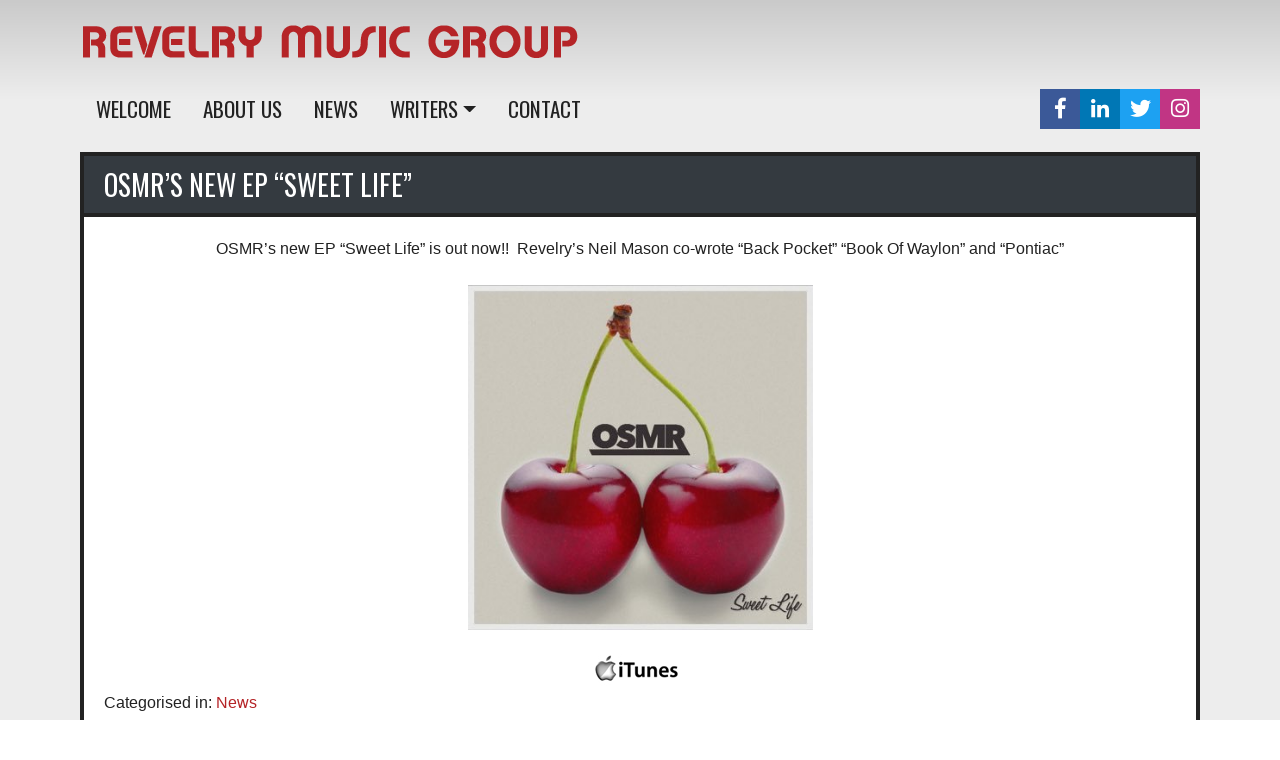

--- FILE ---
content_type: text/html; charset=UTF-8
request_url: http://revelrymusicgroup.com/osmrs-new-ep-sweet-life/
body_size: 4503
content:
<!doctype html>
<html lang="en-US" class="no-js">
	<head>
		<meta charset="UTF-8">
		<title>OSMR&#8217;s New EP &#8220;Sweet Life&#8221;</title>

		<link href="//www.google-analytics.com" rel="dns-prefetch">
        <link href="http://revelrymusicgroup.com/wp-content/themes/revelry2/assets/img/icons/favicon.ico" rel="shortcut icon">
        <link href="http://revelrymusicgroup.com/wp-content/themes/revelry2/assets/img/icons/touch.png" rel="apple-touch-icon-precomposed">

		<meta http-equiv="X-UA-Compatible" content="IE=edge,chrome=1">
		<meta name="viewport" content="width=device-width, initial-scale=1.0">
		<meta name="description" content="">

		<link rel='dns-prefetch' href='//fonts.googleapis.com' />
<link rel='dns-prefetch' href='//s.w.org' />
		<script type="text/javascript">
			window._wpemojiSettings = {"baseUrl":"https:\/\/s.w.org\/images\/core\/emoji\/11.2.0\/72x72\/","ext":".png","svgUrl":"https:\/\/s.w.org\/images\/core\/emoji\/11.2.0\/svg\/","svgExt":".svg","source":{"concatemoji":"http:\/\/revelrymusicgroup.com\/wp-includes\/js\/wp-emoji-release.min.js?ver=5.1.19"}};
			!function(e,a,t){var n,r,o,i=a.createElement("canvas"),p=i.getContext&&i.getContext("2d");function s(e,t){var a=String.fromCharCode;p.clearRect(0,0,i.width,i.height),p.fillText(a.apply(this,e),0,0);e=i.toDataURL();return p.clearRect(0,0,i.width,i.height),p.fillText(a.apply(this,t),0,0),e===i.toDataURL()}function c(e){var t=a.createElement("script");t.src=e,t.defer=t.type="text/javascript",a.getElementsByTagName("head")[0].appendChild(t)}for(o=Array("flag","emoji"),t.supports={everything:!0,everythingExceptFlag:!0},r=0;r<o.length;r++)t.supports[o[r]]=function(e){if(!p||!p.fillText)return!1;switch(p.textBaseline="top",p.font="600 32px Arial",e){case"flag":return s([55356,56826,55356,56819],[55356,56826,8203,55356,56819])?!1:!s([55356,57332,56128,56423,56128,56418,56128,56421,56128,56430,56128,56423,56128,56447],[55356,57332,8203,56128,56423,8203,56128,56418,8203,56128,56421,8203,56128,56430,8203,56128,56423,8203,56128,56447]);case"emoji":return!s([55358,56760,9792,65039],[55358,56760,8203,9792,65039])}return!1}(o[r]),t.supports.everything=t.supports.everything&&t.supports[o[r]],"flag"!==o[r]&&(t.supports.everythingExceptFlag=t.supports.everythingExceptFlag&&t.supports[o[r]]);t.supports.everythingExceptFlag=t.supports.everythingExceptFlag&&!t.supports.flag,t.DOMReady=!1,t.readyCallback=function(){t.DOMReady=!0},t.supports.everything||(n=function(){t.readyCallback()},a.addEventListener?(a.addEventListener("DOMContentLoaded",n,!1),e.addEventListener("load",n,!1)):(e.attachEvent("onload",n),a.attachEvent("onreadystatechange",function(){"complete"===a.readyState&&t.readyCallback()})),(n=t.source||{}).concatemoji?c(n.concatemoji):n.wpemoji&&n.twemoji&&(c(n.twemoji),c(n.wpemoji)))}(window,document,window._wpemojiSettings);
		</script>
		<style type="text/css">
img.wp-smiley,
img.emoji {
	display: inline !important;
	border: none !important;
	box-shadow: none !important;
	height: 1em !important;
	width: 1em !important;
	margin: 0 .07em !important;
	vertical-align: -0.1em !important;
	background: none !important;
	padding: 0 !important;
}
</style>
	<link rel='stylesheet' id='wp-block-library-css'  href='http://revelrymusicgroup.com/wp-includes/css/dist/block-library/style.min.css?ver=5.1.19' media='all' />
<link rel='stylesheet' id='contact-form-7-css'  href='http://revelrymusicgroup.com/wp-content/plugins/contact-form-7/includes/css/styles.css?ver=5.1.1' media='all' />
<link rel='stylesheet' id='html5blank-css'  href='http://revelrymusicgroup.com/wp-content/themes/revelry2/style.css?ver=1.0' media='all' />
<link rel='stylesheet' id='fontawesome-css'  href='http://revelrymusicgroup.com/wp-content/themes/revelry2/assets/fonts/fontawesome/css/fontawesome-all.min.css?ver=1.0' media='all' />
<link rel='stylesheet' id='bootstrap-css'  href='http://revelrymusicgroup.com/wp-content/themes/revelry2/assets/bootstrap/css/bootstrap.css?ver=1.0' media='all' />
<link rel='stylesheet' id='bootstrap-custom-css'  href='http://revelrymusicgroup.com/wp-content/themes/revelry2/assets/bootstrap/css/bootstrap-custom.css?ver=1.0' media='all' />
<link rel='stylesheet' id='font-oswald-css'  href='//fonts.googleapis.com/css?family=Oswald&#038;ver=1.0' media='all' />
<link rel='stylesheet' id='colorbox-css'  href='http://revelrymusicgroup.com/wp-content/plugins/lightbox-gallery/colorbox/example1/colorbox.css?ver=5.1.19' media='all' />
<script type='text/javascript' src='http://revelrymusicgroup.com/wp-content/themes/revelry2/assets/js/lib/conditionizr-4.3.0.min.js?ver=4.3.0'></script>
<script type='text/javascript' src='http://revelrymusicgroup.com/wp-content/themes/revelry2/assets/js/lib/modernizr-2.7.1.min.js?ver=2.7.1'></script>
<script type='text/javascript' src='http://revelrymusicgroup.com/wp-includes/js/jquery/jquery.js?ver=1.12.4'></script>
<script type='text/javascript' src='http://revelrymusicgroup.com/wp-includes/js/jquery/jquery-migrate.min.js?ver=1.4.1'></script>
<script type='text/javascript' src='http://revelrymusicgroup.com/wp-content/themes/revelry2/assets/js/scripts.js?ver=1.0.0'></script>
<script type='text/javascript' src='http://revelrymusicgroup.com/wp-content/themes/revelry2/assets/js/popper.min.js?ver=1.0.0'></script>
<script type='text/javascript' src='http://revelrymusicgroup.com/wp-content/themes/revelry2/assets/bootstrap/js/bootstrap.min.js?ver=1.0.0'></script>
<script type='text/javascript' src='//cdnjs.cloudflare.com/ajax/libs/gsap/1.13.2/TweenMax.min.js?ver=1.0.0'></script>
<script type='text/javascript' src='http://revelrymusicgroup.com/wp-content/themes/revelry2/assets/js/jquery_email.js?ver=1.0.0'></script>
<link rel='https://api.w.org/' href='http://revelrymusicgroup.com/wp-json/' />
<link rel="alternate" type="application/json+oembed" href="http://revelrymusicgroup.com/wp-json/oembed/1.0/embed?url=http%3A%2F%2Frevelrymusicgroup.com%2Fosmrs-new-ep-sweet-life%2F" />
<link rel="alternate" type="text/xml+oembed" href="http://revelrymusicgroup.com/wp-json/oembed/1.0/embed?url=http%3A%2F%2Frevelrymusicgroup.com%2Fosmrs-new-ep-sweet-life%2F&#038;format=xml" />
		<script type="text/javascript">
			var _statcounter = _statcounter || [];
			_statcounter.push({"tags": {"author": "revelryadmin"}});
		</script>
		
<!-- platinum seo pack 1.3.8 -->
<meta name="robots" content="index,follow,noodp,noydir" />
<meta name="description" content="OSMR's new EP Sweet Life is out&nbsp;now!! &nbsp;Revelry's Neil Mason co-wrote Back Pocket Book Of Waylon and Pontiac" />
<link rel="canonical" href="http://revelrymusicgroup.com/osmrs-new-ep-sweet-life/" />
<!-- /platinum one seo pack -->
<!-- <meta name="NextGEN" version="3.1.7" /> -->
<!-- ## NXS/OG ## --><!-- ## NXSOGTAGS ## --><!-- ## NXS/OG ## -->
		<script>
        // conditionizr.com
        // configure environment tests
        conditionizr.config({
            assets: 'http://revelrymusicgroup.com/wp-content/themes/revelry2',
            tests: {}
        });
        </script>

	</head>
	<body class="post-template-default single single-post postid-1768 single-format-standard osmrs-new-ep-sweet-life">

		<!-- wrapper -->
		<div id="page" class="wrapper container">

			<!-- header -->
			<header id="header" class="header clear" role="banner">

					<div id="logo" class="d-none d-lg-inline-block"> <img src="http://revelrymusicgroup.com/wp-content/themes/revelry2/assets/img/logo.png" alt="Revelery Music Group" border="0" class="logo png_bg"/> </div>
					<!-- nav -->
				<nav id="nav" class="navbar navbar-expand-lg navbar-light p-0 mb-2">
					<a href="http://revelrymusicgroup.com" class="navbar-brand d-lg-none">
						<!-- svg logo - toddmotto.com/mastering-svg-use-for-a-retina-web-fallbacks-with-png-script -->
						<img src="http://revelrymusicgroup.com/wp-content/themes/revelry2/assets/img/logo.png" alt="Logo" class="logo-img">
					</a>
					<button class="navbar-toggler" type="button" data-toggle="collapse" data-target="#navbarSupportedContent" aria-controls="navbarSupportedContent" aria-expanded="false" aria-label="Toggle navigation">
						<span class="navbar-toggler-icon"></span>
					</button>
					<div class="collapse navbar-collapse" id="navbarSupportedContent">
					  <ul id="menu_id" class="navbar-nav ml-auto ml-lg-0"><li id="menu-item-249" class="menu-item menu-item-type-post_type menu-item-object-page nav-item menu-item-249"><a href="http://revelrymusicgroup.com/about-2/" class="nav-link">Welcome</a></li>
<li id="menu-item-250" class="menu-item menu-item-type-post_type menu-item-object-page nav-item menu-item-250"><a href="http://revelrymusicgroup.com/about-us/" class="nav-link">About Us</a></li>
<li id="menu-item-251" class="menu-item menu-item-type-post_type menu-item-object-page current_page_parent nav-item menu-item-251"><a href="http://revelrymusicgroup.com/news/" class="nav-link">News</a></li>
<li id="menu-item-252" class="menu-item menu-item-type-post_type menu-item-object-page menu-item-has-children nav-item menu-item-252 dropdown"><a href="http://revelrymusicgroup.com/clients/" class="nav-link dropdown-toggle" data-toggle="dropdown">Writers</a>
<ul class="sub-menu dropdown-menu">
	<li id="menu-item-1853" class="menu-item menu-item-type-post_type menu-item-object-page menu-item-1853"><a href="http://revelrymusicgroup.com/clients/neil-mason-the-cadillac-three/" class="dropdown-item">Neil Mason -The Cadillac Three</a></li>
	<li id="menu-item-1894" class="menu-item menu-item-type-post_type menu-item-object-page menu-item-1894"><a href="http://revelrymusicgroup.com/clients/1889-2/" class="dropdown-item">Josh Dunne</a></li>
	<li id="menu-item-1854" class="menu-item menu-item-type-post_type menu-item-object-page menu-item-1854"><a href="http://revelrymusicgroup.com/clients/joe-diffie/" class="dropdown-item">Joe Diffie</a></li>
	<li id="menu-item-1856" class="menu-item menu-item-type-post_type menu-item-object-page menu-item-has-children menu-item-1856 dropdown"><a href="http://revelrymusicgroup.com/clients/catalog-writers/" class="dropdown-item dropdown-toggle" data-toggle="dropdown">Catalog Writers</a>
	<ul class="sub-menu dropdown-menu">
		<li id="menu-item-1857" class="menu-item menu-item-type-post_type menu-item-object-page menu-item-1857"><a href="http://revelrymusicgroup.com/clients/catalog-writers/jessie-jo-dillon/" class="dropdown-item">Jessie Jo Dillon</a></li>
		<li id="menu-item-1861" class="menu-item menu-item-type-post_type menu-item-object-page menu-item-1861"><a href="http://revelrymusicgroup.com/clients/catalog-writers/thom-donovan/" class="dropdown-item">Thom Donovan</a></li>
		<li id="menu-item-1858" class="menu-item menu-item-type-post_type menu-item-object-page menu-item-1858"><a href="http://revelrymusicgroup.com/clients/catalog-writers/mike-fiorentino/" class="dropdown-item">Mike Fiorentino</a></li>
		<li id="menu-item-1859" class="menu-item menu-item-type-post_type menu-item-object-page menu-item-1859"><a href="http://revelrymusicgroup.com/clients/catalog-writers/austin-jenckes/" class="dropdown-item">Austin Jenckes</a></li>
		<li id="menu-item-1862" class="menu-item menu-item-type-post_type menu-item-object-page menu-item-1862"><a href="http://revelrymusicgroup.com/clients/catalog-writers/parmalee/" class="dropdown-item">Parmalee</a></li>
		<li id="menu-item-1860" class="menu-item menu-item-type-post_type menu-item-object-page menu-item-1860"><a href="http://revelrymusicgroup.com/clients/catalog-writers/anthony-smith/" class="dropdown-item">Anthony Smith</a></li>
		<li id="menu-item-1863" class="menu-item menu-item-type-post_type menu-item-object-page menu-item-1863"><a href="http://revelrymusicgroup.com/clients/catalog-writers/stryper/" class="dropdown-item">Stryper</a></li>
	</ul>
</li>
</ul>
</li>
<li id="menu-item-255" class="menu-item menu-item-type-post_type menu-item-object-page nav-item menu-item-255"><a href="http://revelrymusicgroup.com/contact/" class="nav-link">Contact</a></li>
</ul>
					  <ul id="menu_social" class="navbar-nav ml-lg-auto"><li id="menu-item-1880" class="social-facebook menu-item menu-item-type-custom menu-item-object-custom nav-item menu-item-1880"><a target="_blank" href="http://www.facebook.com/pages/Nashville-TN/Revelry-Music-Group/273338592007" class="nav-link"><span class="fab"></span> <span class="social-text">Facebook</span></a></li>
<li id="menu-item-1881" class="social-linkedin menu-item menu-item-type-custom menu-item-object-custom nav-item menu-item-1881"><a target="_blank" href="http://www.linkedin.com/company/2074129" class="nav-link"><span class="fab"></span> <span class="social-text">LinkedIn</span></a></li>
<li id="menu-item-1882" class="social-twitter menu-item menu-item-type-custom menu-item-object-custom nav-item menu-item-1882"><a target="_blank" href="https://twitter.com/Revelry_Music" class="nav-link"><span class="fab"></span> <span class="social-text">Twitter</span></a></li>
<li id="menu-item-1883" class="social-instagram menu-item menu-item-type-custom menu-item-object-custom nav-item menu-item-1883"><a target="_blank" href="https://www.instagram.com/revelrymusicgroup" class="nav-link"><span class="fab"></span> <span class="social-text">Instagram</span></a></li>
</ul>					</div>
				</nav>
					<!-- /nav -->

			</header>
			<!-- /header -->

	<main role="main">
	<!-- section -->
		<section class="card mb-2">
		  
			  <h3 class="card-header bg-dark text-white text-uppercase">OSMR&#8217;s New EP &#8220;Sweet Life&#8221;</h3>

			<div class="card-body">



		<!-- article -->
		<article id="post-1768" class="post-1768 post type-post status-publish format-standard has-post-thumbnail hentry category-news">



			<!-- post details -->
			<div class="d-none">
			<span class="date">April 27, 2017 1:06 pm</span>
			<span class="author">Published by <a href="http://revelrymusicgroup.com/author/revelryadmin/" title="Posts by revelryadmin" rel="author">revelryadmin</a></span>
			<span class="comments"></span>
			</div><!-- /post details -->

			<p style="text-align: center;">OSMR&#8217;s new EP &#8220;Sweet Life&#8221; is out&nbsp;now!! &nbsp;Revelry&#8217;s Neil Mason co-wrote &#8220;Back Pocket&#8221; &#8220;Book Of Waylon&#8221; and &#8220;Pontiac&#8221;</p>
<p style="text-align: center;"><a href="http://revelrymusicgroup.com/wp-content/uploads/2017/04/OSMR-Pic.jpg"><img class="aligncenter size-medium wp-image-808" title="OSMR" src="http://revelrymusicgroup.com/wp-content/uploads/2017/04/OSMR-Pic.jpg" alt="" width="345" height="215"></a></p>
<div style="width: 120px; margin: auto;"><a href="https://itunes.apple.com/us/album/sweet-life-ep/id1222287804" target="_blank" rel="noopener noreferrer"><img class="aligncenter size-full wp-image-42" title="itunes_logo-100x32" src="http://revelrymusicgroup.com/wp-content/uploads/2011/05/itunes-logo-white.jpg" alt="" width="100" height="32"></a></div>

			
			<p>Categorised in: <a href="http://revelrymusicgroup.com/category/news/" rel="tag">News</a></p>

			<p>This post was written by revelryadmin</p>

			
			
		</article>
		<!-- /article -->

	
	
	</section>
	<!-- /section -->
	</main>


			<!-- footer -->
			<footer id="footer" class="footer pt-2" role="contentinfo">

				<!-- copyright -->
				<p class="copyright">
					<small class="text-muted">&copy; 2026 Copyright Reverly Music Group. </small>
				</p>
				<!-- /copyright -->

			</footer>
			<!-- /footer -->

		</div>
		<!-- /wrapper -->

		<!-- ngg_resource_manager_marker --><script type='text/javascript'>
/* <![CDATA[ */
var wpcf7 = {"apiSettings":{"root":"http:\/\/revelrymusicgroup.com\/wp-json\/contact-form-7\/v1","namespace":"contact-form-7\/v1"}};
/* ]]> */
</script>
<script type='text/javascript' src='http://revelrymusicgroup.com/wp-content/plugins/contact-form-7/includes/js/scripts.js?ver=5.1.1'></script>
<script type='text/javascript' src='http://revelrymusicgroup.com/wp-includes/js/wp-embed.min.js?ver=5.1.19'></script>

		<!-- analytics -->
		<script>
		/* add analytics here */
		</script>

	</body>
</html>


--- FILE ---
content_type: text/css
request_url: http://revelrymusicgroup.com/wp-content/themes/revelry2/assets/bootstrap/css/bootstrap-custom.css?ver=1.0
body_size: 1769
content:
.carousel {
  border: 4px solid #222222; }
  .carousel .carousel-inner {
    position: relative; }
    .carousel .carousel-inner .carousel-caption {
      padding: 50px;
      position: absolute;
      top: 0;
      bottom: 0;
      left: 0;
      right: 0; }
      @media (max-width: 991px) {
        .carousel .carousel-inner .carousel-caption {
          padding: 25px; } }
      @media (min-width: 992px) {
        .carousel .carousel-inner .carousel-caption .caption {
          width: 60%; } }
      .carousel .carousel-inner .carousel-caption h5 {
        font-weight: 900;
        text-transform: uppercase;
        text-align: left; }
        @media (max-width: 767px) {
          .carousel .carousel-inner .carousel-caption h5 {
            font-size: 35px; } }
        @media (min-width: 768px) and (max-width: 991px) {
          .carousel .carousel-inner .carousel-caption h5 {
            font-size: 50px; } }
        @media (min-width: 992px) {
          .carousel .carousel-inner .carousel-caption h5 {
            font-size: 70px; } }

#intro {
  position: relative;
  overflow: hidden;
  text-align: center;
  background: none !important; }

#intro-logo {
  position: absolute;
  dispzlay: none;
  top: 50px;
  right: -500px;
  width: 455px; }

#intro-enter {
  /*position: absolute;
  width: 200px;*/
  margin-top: 420px;
  text-align: center;
  display: none;
  /*left: 50%;
  margin-left: -100px;	*/ }

html {
  /* Adjust font size */
  font-size: 100%;
  -webkit-text-size-adjust: 100%;
  /* Font varient */
  font-variant-ligatures: none;
  -webkit-font-variant-ligatures: none;
  /* Smoothing */
  text-rendering: optimizeLegibility;
  -moz-osx-font-smoothing: grayscale;
  font-smoothing: antialiased;
  -webkit-font-smoothing: antialiased;
  text-shadow: rgba(0, 0, 0, 0.01) 0 0 1px; }

body {
  /* Permalink - use to edit and share this gradient: http://colorzilla.com/gradient-editor/#cacaca+0,ededed+10 */
  background: #cacaca;
  /* Old browsers */
  background: -moz-linear-gradient(top, #cacaca 0%, #ededed 10%);
  /* FF3.6-15 */
  background: -webkit-linear-gradient(top, #cacaca 0%, #ededed 10%);
  /* Chrome10-25,Safari5.1-6 */
  background: linear-gradient(to bottom, #cacaca 0%, #ededed 10%);
  /* W3C, IE10+, FF16+, Chrome26+, Opera12+, Safari7+ */
  filter: progid:DXImageTransform.Microsoft.gradient( startColorstr='#cacaca', endColorstr='#ededed',GradientType=0 );
  /* IE6-9 */ }

body.intro {
  min-height: 100vh; }
  body.intro #header, body.intro #footer {
    display: none; }
  body.intro .container.wrapper {
    width: 100% !important;
    min-width: 100% !important;
    max-width: 100% !important; }

#logo {
  margin-bottom: 24px; }

#intro {
  background: #000000;
  margin-bottom: 32px; }

#page {
  padding-top: 24px;
  padding-bottom: 24px;
  margin-bottom: 24px; }
  @media (max-width: 991px) {
    #page {
      padding-top: 14px; } }

#footer {
  border-top: 4px solid #000000;
  margin-bottom: 60px; }

.box .col_mid,
.widget {
  margin-left: 0 !important;
  background: #ccc; }

.nav.bottom .sub-menu {
  display: none; }

.navbar #socialIcons > li > a {
  background: none !important; }

.navbar #socialIcons > li > a img {
  margin-top: -5px; }

.logo-img {
  width: 100px; }

.image-text-overlay {
  display: block;
  position: relative; }
  .image-text-overlay h1 {
    padding: 50px;
    position: absolute;
    top: 0;
    bottom: 0;
    left: 0;
    right: 0;
    font-size: 50px;
    font-weight: 900;
    text-transform: uppercase;
    color: #fff;
    margin: 0; }

.navbar .navbar-nav .nav-item.active .nav-link, .navbar .navbar-nav .nav-item.dropdown.show .nav-link {
  color: #ffffff;
  text-decoration: none;
  background-color: #222222; }
.navbar .navbar-nav .nav-link {
  text-decoration: none;
  text-transform: uppercase;
  font-size: 21px;
  font-weight: 300;
  font-family: 'Oswald', sans-serif; }
  .navbar .navbar-nav .nav-link:hover, .navbar .navbar-nav .nav-link:focus {
    color: #ffffff;
    text-decoration: none;
    background-color: #222222; }
@media (max-width: 991px) {
  .navbar .navbar-brand {
    width: 240px; }
  .navbar .navbar-brand img {
    width: 100%; }
  .navbar .navbar-toggler {
    border: none;
    padding-left: 0;
    padding-right: 0px; } }
.navbar .dropdown-menu {
  margin-top: 0;
  background: #343a40; }
.navbar .dropdown-menu .dropdown-item {
  color: #fff; }
.navbar .current_page_ancestor,
.navbar .dropdown-item:hover,
.navbar .dropdown-item:focus,
.navbar .nav-item.show > .dropdown-item,
.navbar .active > .dropdown-item,
.navbar .current_page_ancestor.dropdown > .dropdown-item {
  background: #222;
  color: #fff; }
@media (min-width: 992px) {
  .navbar .dropdown-menu .dropdown-menu {
    position: absolute;
    top: 0;
    left: 100%; } }

@media (min-width: 992px) {
  #nav #menu_social .nav-link {
    width: 40px;
    height: 40px;
    display: flex;
    padding: 0;
    align-items: center;
    justify-content: center; }
  #nav #menu_social .social-facebook .nav-link {
    background: #3b5998; }
  #nav #menu_social .social-facebook .fab:before {
    font-weight: 400; }
  #nav #menu_social .social-facebook .social-text {
    display: none; }
  #nav #menu_social .social-instagram .nav-link {
    background: #c13584; }
  #nav #menu_social .social-instagram .fab:before {
    font-weight: 400; }
  #nav #menu_social .social-instagram .social-text {
    display: none; }
  #nav #menu_social .social-linkedin .nav-link {
    background: #0077b5; }
  #nav #menu_social .social-linkedin .fab:before {
    font-weight: 400; }
  #nav #menu_social .social-linkedin .social-text {
    display: none; }
  #nav #menu_social .social-pinterest .nav-link {
    background: #bd081c; }
  #nav #menu_social .social-pinterest .fab:before {
    font-weight: 400; }
  #nav #menu_social .social-pinterest .social-text {
    display: none; }
  #nav #menu_social .social-paypal .nav-link {
    background: #003087; }
  #nav #menu_social .social-paypal .fab:before {
    font-weight: 400; }
  #nav #menu_social .social-paypal .social-text {
    display: none; }
  #nav #menu_social .social-twitter .nav-link {
    background: #1da1f2; }
  #nav #menu_social .social-twitter .fab:before {
    font-weight: 400; }
  #nav #menu_social .social-twitter .social-text {
    display: none; } }

.social-facebook .fab:before {
  content: "\f39e";
  color: #fff; }
.social-facebook .social-text {
  display: none; }

.social-instagram .fab:before {
  content: "\f16d";
  color: #fff; }

.social-linkedin .fab:before {
  content: "\f0e1";
  color: #fff; }

.social-pinterest .fab:before {
  content: "\f0d2";
  color: #fff; }

.social-paypal .fab:before {
  content: "\f1ed";
  color: #fff; }

.social-twitter .fab:before {
  content: "\f099";
  color: #fff; }

/*# sourceMappingURL=bootstrap-custom.css.map */


--- FILE ---
content_type: text/javascript
request_url: http://revelrymusicgroup.com/wp-content/themes/revelry2/assets/js/scripts.js?ver=1.0.0
body_size: 959
content:


(function ($, root, undefined) {


  /*!
   * Bootstrap 4 multi dropdown navbar ( https://bootstrapthemes.co/demo/resource/bootstrap-4-multi-dropdown-navbar/ )
   * Copyright 2017.
   * Licensed under the GPL license
   */


  $( document ).ready( function () {
	$( '.dropdown-menu a.dropdown-toggle' ).on( 'click', function ( e ) {
	  var $el = $( this );
	  var $parent = $( this ).offsetParent( ".dropdown-menu" );
	  if ( !$( this ).next().hasClass( 'show' ) ) {
		$( this ).parents( '.dropdown-menu' ).first().find( '.show' ).removeClass( "show" );
	  }
	  var $subMenu = $( this ).next( ".dropdown-menu" );
	  $subMenu.toggleClass( 'show' );

	  $( this ).parent( "li" ).toggleClass( 'show' );

	  $( this ).parents( 'li.nav-item.dropdown.show' ).on( 'hidden.bs.dropdown', function ( e ) {
		$( '.dropdown-menu .show' ).removeClass( "show" );
	  } );

	  if ( !$parent.parent().hasClass( 'navbar-nav' ) ) {
		$el.next().css( { "top": $el[0].offsetTop, "left": $parent.outerWidth() - 4 } );
	  }

	  return false;
	} );


  /// INTRO ANIMATION
	var intro = jQuery('#intro');
	var logo = jQuery('#intro-logo');
	var hasPlayed = false;

  function completeEnter(){
	jQuery('#intro-enter').show();
  }
  function completeIntro(){
    console.log(logo.length);
	hasPlayed = true;
  }
  function onMouseOver(target){
	TweenLite.to(target, 1, {scale:1.25,scale:1.25, ease:Elastic.easeOut});

  }

  function onMouseOut(target){
	TweenLite.to(target, 1, {scale:1,scale:1, ease:Elastic.easeOut});

  }
  function onWindowResize(){
	var introH = intro.height();
	var marginT = ((screen.height - introH)/2) <= 200 ? ((screen.height - introH)/2) : 200;
	intro.animate({'margin-top': marginT });
	if(hasPlayed){
	  logo.css({left: ((screen.width - logo.width())/2)+"px"});
	}
  }
  window.onload = function(){
	var enter = jQuery("#intro-enter img");
	onWindowResize();
	TweenLite.to(enter, 0, {scale:0,scale:0, onComplete:completeEnter});
	TweenLite.to(logo, 1, {left: ((screen.width - logo.width())/2)+"px", rotation:-360, delay:.5});
	TweenLite.to(enter, 1, {scale:1,scale:1, delay:1.5, ease:Elastic.easeOut, onComplete:completeIntro});
	jQuery('#intro-enter img, #intro-logo img').mouseover(function(e) {
	  onMouseOver(jQuery(this));
	});
	jQuery('#intro-enter img, #intro-logo img').mouseout(function(e) {
	  onMouseOut(jQuery(this));
	});
  }
  jQuery(window).resize(function(e) {
	onWindowResize();
  });
  });
})(jQuery, this);


--- FILE ---
content_type: text/javascript
request_url: http://revelrymusicgroup.com/wp-content/themes/revelry2/assets/js/jquery_email.js?ver=1.0.0
body_size: 413
content:
/*
    Based on this article:      
    http://www.html-advisor.com/javascript/hide-email-with-javascript-jquery/

    Example markup:
    ---------------
    
    <span class="mailme" title="Send me a letter!">me at mydomain dot com</span>

    Example code:
	-------------
	
	// Replaces all the matching elements with a <a href="mailto:..> tag.
		
	$('span.mailme').mailme();
    
*/
    

jQuery(document).ready(function()
{
var at = / at /;
var dot = / dot /g;
  jQuery('span.mailme').each(function () {
var title = jQuery(this).attr("title");
var addr = jQuery(this).text().replace(at,'@').replace(dot,'.');
	jQuery(this).after('<a href="mailto:'+ addr +'" title="Send an email">'+ title +'</a>');
	jQuery(this).remove();
});
}
);